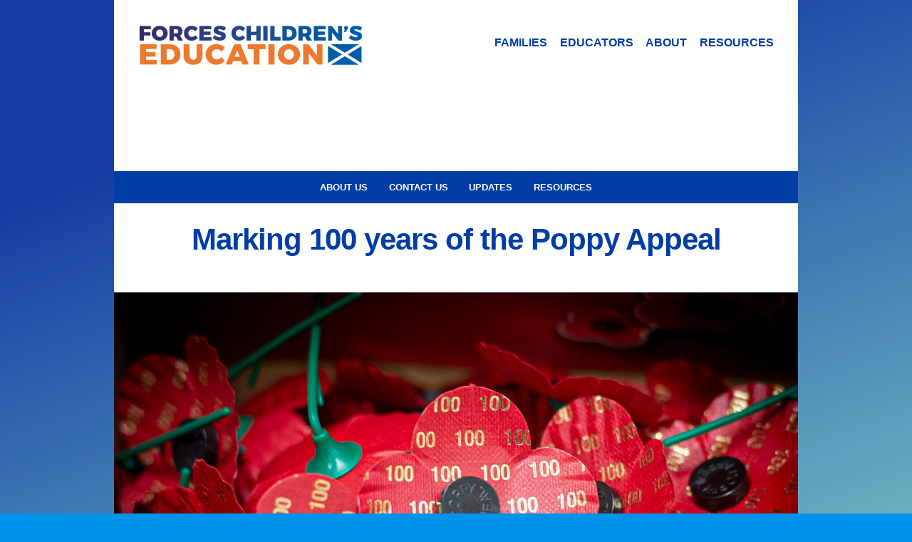

--- FILE ---
content_type: text/html; charset=UTF-8
request_url: https://forceschildrenseducation.org.uk/marking-100-years-of-the-poppy-appeal
body_size: 11333
content:
<!doctype html>
<html dir="ltr" lang="en-GB" prefix="og: https://ogp.me/ns#" class="no-js">
	<head>
		<meta charset="UTF-8">
		<title>Marking 100 years of the Poppy Appeal - Forces Children’s Education : Forces Children’s Education</title>
	
	<!-- Favicon generated icons -->
		<link rel="apple-touch-icon" sizes="57x57" href="https://forceschildrenseducation.org.uk/wp-content/themes/ADES/img/icons/apple-icon-57x57.png">
		<link rel="apple-touch-icon" sizes="60x60" href="https://forceschildrenseducation.org.uk/wp-content/themes/ADES/img/icons/apple-icon-60x60.png">
		<link rel="apple-touch-icon" sizes="72x72" href="https://forceschildrenseducation.org.uk/wp-content/themes/ADES/img/icons/apple-icon-72x72.png">
		<link rel="apple-touch-icon" sizes="76x76" href="https://forceschildrenseducation.org.uk/wp-content/themes/ADES/img/icons/apple-icon-76x76.png">
		<link rel="apple-touch-icon" sizes="114x114" href="https://forceschildrenseducation.org.uk/wp-content/themes/ADES/img/icons/apple-icon-114x114.png">
		<link rel="apple-touch-icon" sizes="120x120" href="https://forceschildrenseducation.org.uk/wp-content/themes/ADES/img/icons/apple-icon-120x120.png">
		<link rel="apple-touch-icon" sizes="144x144" href="https://forceschildrenseducation.org.uk/wp-content/themes/ADES/img/icons/apple-icon-144x144.png">
		<link rel="apple-touch-icon" sizes="152x152" href="https://forceschildrenseducation.org.uk/wp-content/themes/ADES/img/icons/apple-icon-152x152.png">
		<link rel="apple-touch-icon" sizes="180x180" href="https://forceschildrenseducation.org.uk/wp-content/themes/ADES/img/icons/apple-icon-180x180.png">
		<link rel="icon" type="image/png" sizes="192x192"  href="https://forceschildrenseducation.org.uk/wp-content/themes/ADES/img/icons/android-icon-192x192.png">
		<link rel="icon" type="image/png" sizes="144x144"  href="https://forceschildrenseducation.org.uk/wp-content/themes/ADES/img/icons/android-icon-144x144.png">
		<link rel="icon" type="image/png" sizes="32x32" href="https://forceschildrenseducation.org.uk/wp-content/themes/ADES/img/icons/favicon-32x32.png">
		<link rel="icon" type="image/png" sizes="96x96" href="https://forceschildrenseducation.org.uk/wp-content/themes/ADES/img/icons/favicon-96x96.png">
		<link rel="icon" type="image/png" sizes="16x16" href="https://forceschildrenseducation.org.uk/wp-content/themes/ADES/img/icons/favicon-16x16.png">
		<link rel="manifest" href="https://forceschildrenseducation.org.uk/wp-content/themes/ADES/img/icons/manifest.json" crossorigin="use-credentials">
		<meta name="msapplication-TileColor" content="#ffffff">
		<meta name="msapplication-TileImage" content="https://forceschildrenseducation.org.uk/wp-content/themes/ADES/img/icons/ms-icon-144x144.png">
		<meta name="theme-color" content="#ffffff">

		<link href="//www.google-analytics.com" rel="dns-prefetch">
        <link href="https://forceschildrenseducation.org.uk/wp-content/themes/ADES/img/icons/favicon.ico" rel="shortcut icon">
        <link href="https://forceschildrenseducation.org.uk/wp-content/themes/ADES/img/icons/touch.png" rel="apple-touch-icon-precomposed">
	    <link href="//maxcdn.bootstrapcdn.com/font-awesome/latest/css/font-awesome.min.css" rel="stylesheet">
	    <link rel="stylesheet" type="text/css" href="https://forceschildrenseducation.org.uk/wp-content/themes/ADES/css/themes.css">
	    <link rel="stylesheet" media="print" type="text/css" href="https://forceschildrenseducation.org.uk/wp-content/themes/ADES/css/fce-print.css">
	    <link rel="stylesheet" href="https://forceschildrenseducation.org.uk/wp-content/themes/ADES/css/responsiveslides.css">

		<meta http-equiv="X-UA-Compatible" content="IE=edge,chrome=1">
		<meta name="viewport" content="width=device-width, initial-scale=1.0">
		<meta name="description" content="Getting it right for forces families by the Association of Directors of Education in Scotland">

		<title>Marking 100 years of the Poppy Appeal - Forces Children’s Education</title>

		<!-- All in One SEO 4.9.3 - aioseo.com -->
	<meta name="description" content="The Poppy Appeal has raised vital funds since its inception 100 years ago and Poppyscotland are marking the occasion" />
	<meta name="robots" content="max-image-preview:large" />
	<meta name="author" content="Paul McGinnity"/>
	<link rel="canonical" href="https://forceschildrenseducation.org.uk/marking-100-years-of-the-poppy-appeal" />
	<meta name="generator" content="All in One SEO (AIOSEO) 4.9.3" />
		<meta property="og:locale" content="en_GB" />
		<meta property="og:site_name" content="Forces Children’s Education - Getting it right for forces families by the Association of Directors of Education in Scotland" />
		<meta property="og:type" content="article" />
		<meta property="og:title" content="Marking 100 years of the Poppy Appeal - Forces Children’s Education" />
		<meta property="og:description" content="The Poppy Appeal has raised vital funds since its inception 100 years ago and Poppyscotland are marking the occasion" />
		<meta property="og:url" content="https://forceschildrenseducation.org.uk/marking-100-years-of-the-poppy-appeal" />
		<meta property="og:image" content="https://forceschildrenseducation.org.uk/wp-content/uploads/2021/11/Poppy-Scotland-Anniversary-Poppy.jpg" />
		<meta property="og:image:secure_url" content="https://forceschildrenseducation.org.uk/wp-content/uploads/2021/11/Poppy-Scotland-Anniversary-Poppy.jpg" />
		<meta property="og:image:width" content="1600" />
		<meta property="og:image:height" content="1065" />
		<meta property="article:published_time" content="2021-11-09T12:51:46+00:00" />
		<meta property="article:modified_time" content="2021-11-09T16:45:13+00:00" />
		<meta property="article:publisher" content="https://www.facebook.com/forceschildren" />
		<meta name="twitter:card" content="summary_large_image" />
		<meta name="twitter:site" content="@ForcesChildren" />
		<meta name="twitter:title" content="Marking 100 years of the Poppy Appeal - Forces Children’s Education" />
		<meta name="twitter:description" content="The Poppy Appeal has raised vital funds since its inception 100 years ago and Poppyscotland are marking the occasion" />
		<meta name="twitter:creator" content="@ForcesChildren" />
		<meta name="twitter:image" content="https://forceschildrenseducation.org.uk/wp-content/uploads/2023/10/FCE-Social-Blue-triangle-wash.jpg" />
		<script type="application/ld+json" class="aioseo-schema">
			{"@context":"https:\/\/schema.org","@graph":[{"@type":"BlogPosting","@id":"https:\/\/forceschildrenseducation.org.uk\/marking-100-years-of-the-poppy-appeal#blogposting","name":"Marking 100 years of the Poppy Appeal - Forces Children\u2019s Education","headline":"Marking 100 years of the Poppy Appeal","author":{"@id":"https:\/\/forceschildrenseducation.org.uk\/author\/paul-mcginnity#author"},"publisher":{"@id":"https:\/\/forceschildrenseducation.org.uk\/#organization"},"image":{"@type":"ImageObject","url":"https:\/\/forceschildrenseducation.org.uk\/wp-content\/uploads\/2021\/11\/Poppy-Scotland-Anniversary-Poppy.jpg","width":1600,"height":1065,"caption":"Poppy Scotland's special edition poppy with 100 printed on the petals"},"datePublished":"2021-11-09T12:51:46+00:00","dateModified":"2021-11-09T16:45:13+00:00","inLanguage":"en-GB","mainEntityOfPage":{"@id":"https:\/\/forceschildrenseducation.org.uk\/marking-100-years-of-the-poppy-appeal#webpage"},"isPartOf":{"@id":"https:\/\/forceschildrenseducation.org.uk\/marking-100-years-of-the-poppy-appeal#webpage"},"articleSection":"News, Updates, 11, anniversary, appeal, one, poppy, veterans"},{"@type":"BreadcrumbList","@id":"https:\/\/forceschildrenseducation.org.uk\/marking-100-years-of-the-poppy-appeal#breadcrumblist","itemListElement":[{"@type":"ListItem","@id":"https:\/\/forceschildrenseducation.org.uk#listItem","position":1,"name":"Home","item":"https:\/\/forceschildrenseducation.org.uk","nextItem":{"@type":"ListItem","@id":"https:\/\/forceschildrenseducation.org.uk\/category\/updates#listItem","name":"Updates"}},{"@type":"ListItem","@id":"https:\/\/forceschildrenseducation.org.uk\/category\/updates#listItem","position":2,"name":"Updates","item":"https:\/\/forceschildrenseducation.org.uk\/category\/updates","nextItem":{"@type":"ListItem","@id":"https:\/\/forceschildrenseducation.org.uk\/category\/updates\/news#listItem","name":"News"},"previousItem":{"@type":"ListItem","@id":"https:\/\/forceschildrenseducation.org.uk#listItem","name":"Home"}},{"@type":"ListItem","@id":"https:\/\/forceschildrenseducation.org.uk\/category\/updates\/news#listItem","position":3,"name":"News","item":"https:\/\/forceschildrenseducation.org.uk\/category\/updates\/news","nextItem":{"@type":"ListItem","@id":"https:\/\/forceschildrenseducation.org.uk\/marking-100-years-of-the-poppy-appeal#listItem","name":"Marking 100 years of the Poppy Appeal"},"previousItem":{"@type":"ListItem","@id":"https:\/\/forceschildrenseducation.org.uk\/category\/updates#listItem","name":"Updates"}},{"@type":"ListItem","@id":"https:\/\/forceschildrenseducation.org.uk\/marking-100-years-of-the-poppy-appeal#listItem","position":4,"name":"Marking 100 years of the Poppy Appeal","previousItem":{"@type":"ListItem","@id":"https:\/\/forceschildrenseducation.org.uk\/category\/updates\/news#listItem","name":"News"}}]},{"@type":"Organization","@id":"https:\/\/forceschildrenseducation.org.uk\/#organization","name":"Forces Children\u2019s Education","description":"Getting it right for forces families by the Association of Directors of Education in Scotland","url":"https:\/\/forceschildrenseducation.org.uk\/","logo":{"@type":"ImageObject","url":"https:\/\/forceschildrenseducation.org.uk\/wp-content\/uploads\/2023\/10\/FCE-Logo-07.png","@id":"https:\/\/forceschildrenseducation.org.uk\/marking-100-years-of-the-poppy-appeal\/#organizationLogo","width":218,"height":218,"caption":"Forces Children's Education logo on an orange background."},"image":{"@id":"https:\/\/forceschildrenseducation.org.uk\/marking-100-years-of-the-poppy-appeal\/#organizationLogo"},"sameAs":["https:\/\/www.facebook.com\/forceschildren","https:\/\/twitter.com\/ForcesChildren","https:\/\/www.linkedin.com\/in\/forces-children-s-education-a32b62207"]},{"@type":"Person","@id":"https:\/\/forceschildrenseducation.org.uk\/author\/paul-mcginnity#author","url":"https:\/\/forceschildrenseducation.org.uk\/author\/paul-mcginnity","name":"Paul McGinnity","image":{"@type":"ImageObject","@id":"https:\/\/forceschildrenseducation.org.uk\/marking-100-years-of-the-poppy-appeal#authorImage","url":"https:\/\/secure.gravatar.com\/avatar\/a7050412866d399d944a84b0515ffff860b4b6d18767a486dfb20f8a411a3082?s=96&d=mm&r=g","width":96,"height":96,"caption":"Paul McGinnity"}},{"@type":"WebPage","@id":"https:\/\/forceschildrenseducation.org.uk\/marking-100-years-of-the-poppy-appeal#webpage","url":"https:\/\/forceschildrenseducation.org.uk\/marking-100-years-of-the-poppy-appeal","name":"Marking 100 years of the Poppy Appeal - Forces Children\u2019s Education","description":"The Poppy Appeal has raised vital funds since its inception 100 years ago and Poppyscotland are marking the occasion","inLanguage":"en-GB","isPartOf":{"@id":"https:\/\/forceschildrenseducation.org.uk\/#website"},"breadcrumb":{"@id":"https:\/\/forceschildrenseducation.org.uk\/marking-100-years-of-the-poppy-appeal#breadcrumblist"},"author":{"@id":"https:\/\/forceschildrenseducation.org.uk\/author\/paul-mcginnity#author"},"creator":{"@id":"https:\/\/forceschildrenseducation.org.uk\/author\/paul-mcginnity#author"},"image":{"@type":"ImageObject","url":"https:\/\/forceschildrenseducation.org.uk\/wp-content\/uploads\/2021\/11\/Poppy-Scotland-Anniversary-Poppy.jpg","@id":"https:\/\/forceschildrenseducation.org.uk\/marking-100-years-of-the-poppy-appeal\/#mainImage","width":1600,"height":1065,"caption":"Poppy Scotland's special edition poppy with 100 printed on the petals"},"primaryImageOfPage":{"@id":"https:\/\/forceschildrenseducation.org.uk\/marking-100-years-of-the-poppy-appeal#mainImage"},"datePublished":"2021-11-09T12:51:46+00:00","dateModified":"2021-11-09T16:45:13+00:00"},{"@type":"WebSite","@id":"https:\/\/forceschildrenseducation.org.uk\/#website","url":"https:\/\/forceschildrenseducation.org.uk\/","name":"Forces Children\u2019s Education","description":"Getting it right for forces families by the Association of Directors of Education in Scotland","inLanguage":"en-GB","publisher":{"@id":"https:\/\/forceschildrenseducation.org.uk\/#organization"}}]}
		</script>
		<!-- All in One SEO -->

<link rel='dns-prefetch' href='//www.googletagmanager.com' />
<link rel="alternate" title="oEmbed (JSON)" type="application/json+oembed" href="https://forceschildrenseducation.org.uk/wp-json/oembed/1.0/embed?url=https%3A%2F%2Fforceschildrenseducation.org.uk%2Fmarking-100-years-of-the-poppy-appeal" />
<link rel="alternate" title="oEmbed (XML)" type="text/xml+oembed" href="https://forceschildrenseducation.org.uk/wp-json/oembed/1.0/embed?url=https%3A%2F%2Fforceschildrenseducation.org.uk%2Fmarking-100-years-of-the-poppy-appeal&#038;format=xml" />
<style id='wp-block-library-inline-css' type='text/css'>
:root{--wp-block-synced-color:#7a00df;--wp-block-synced-color--rgb:122,0,223;--wp-bound-block-color:var(--wp-block-synced-color);--wp-editor-canvas-background:#ddd;--wp-admin-theme-color:#007cba;--wp-admin-theme-color--rgb:0,124,186;--wp-admin-theme-color-darker-10:#006ba1;--wp-admin-theme-color-darker-10--rgb:0,107,160.5;--wp-admin-theme-color-darker-20:#005a87;--wp-admin-theme-color-darker-20--rgb:0,90,135;--wp-admin-border-width-focus:2px}@media (min-resolution:192dpi){:root{--wp-admin-border-width-focus:1.5px}}.wp-element-button{cursor:pointer}:root .has-very-light-gray-background-color{background-color:#eee}:root .has-very-dark-gray-background-color{background-color:#313131}:root .has-very-light-gray-color{color:#eee}:root .has-very-dark-gray-color{color:#313131}:root .has-vivid-green-cyan-to-vivid-cyan-blue-gradient-background{background:linear-gradient(135deg,#00d084,#0693e3)}:root .has-purple-crush-gradient-background{background:linear-gradient(135deg,#34e2e4,#4721fb 50%,#ab1dfe)}:root .has-hazy-dawn-gradient-background{background:linear-gradient(135deg,#faaca8,#dad0ec)}:root .has-subdued-olive-gradient-background{background:linear-gradient(135deg,#fafae1,#67a671)}:root .has-atomic-cream-gradient-background{background:linear-gradient(135deg,#fdd79a,#004a59)}:root .has-nightshade-gradient-background{background:linear-gradient(135deg,#330968,#31cdcf)}:root .has-midnight-gradient-background{background:linear-gradient(135deg,#020381,#2874fc)}:root{--wp--preset--font-size--normal:16px;--wp--preset--font-size--huge:42px}.has-regular-font-size{font-size:1em}.has-larger-font-size{font-size:2.625em}.has-normal-font-size{font-size:var(--wp--preset--font-size--normal)}.has-huge-font-size{font-size:var(--wp--preset--font-size--huge)}.has-text-align-center{text-align:center}.has-text-align-left{text-align:left}.has-text-align-right{text-align:right}.has-fit-text{white-space:nowrap!important}#end-resizable-editor-section{display:none}.aligncenter{clear:both}.items-justified-left{justify-content:flex-start}.items-justified-center{justify-content:center}.items-justified-right{justify-content:flex-end}.items-justified-space-between{justify-content:space-between}.screen-reader-text{border:0;clip-path:inset(50%);height:1px;margin:-1px;overflow:hidden;padding:0;position:absolute;width:1px;word-wrap:normal!important}.screen-reader-text:focus{background-color:#ddd;clip-path:none;color:#444;display:block;font-size:1em;height:auto;left:5px;line-height:normal;padding:15px 23px 14px;text-decoration:none;top:5px;width:auto;z-index:100000}html :where(.has-border-color){border-style:solid}html :where([style*=border-top-color]){border-top-style:solid}html :where([style*=border-right-color]){border-right-style:solid}html :where([style*=border-bottom-color]){border-bottom-style:solid}html :where([style*=border-left-color]){border-left-style:solid}html :where([style*=border-width]){border-style:solid}html :where([style*=border-top-width]){border-top-style:solid}html :where([style*=border-right-width]){border-right-style:solid}html :where([style*=border-bottom-width]){border-bottom-style:solid}html :where([style*=border-left-width]){border-left-style:solid}html :where(img[class*=wp-image-]){height:auto;max-width:100%}:where(figure){margin:0 0 1em}html :where(.is-position-sticky){--wp-admin--admin-bar--position-offset:var(--wp-admin--admin-bar--height,0px)}@media screen and (max-width:600px){html :where(.is-position-sticky){--wp-admin--admin-bar--position-offset:0px}}

/*# sourceURL=wp-block-library-inline-css */
</style><style id='wp-block-heading-inline-css' type='text/css'>
h1:where(.wp-block-heading).has-background,h2:where(.wp-block-heading).has-background,h3:where(.wp-block-heading).has-background,h4:where(.wp-block-heading).has-background,h5:where(.wp-block-heading).has-background,h6:where(.wp-block-heading).has-background{padding:1.25em 2.375em}h1.has-text-align-left[style*=writing-mode]:where([style*=vertical-lr]),h1.has-text-align-right[style*=writing-mode]:where([style*=vertical-rl]),h2.has-text-align-left[style*=writing-mode]:where([style*=vertical-lr]),h2.has-text-align-right[style*=writing-mode]:where([style*=vertical-rl]),h3.has-text-align-left[style*=writing-mode]:where([style*=vertical-lr]),h3.has-text-align-right[style*=writing-mode]:where([style*=vertical-rl]),h4.has-text-align-left[style*=writing-mode]:where([style*=vertical-lr]),h4.has-text-align-right[style*=writing-mode]:where([style*=vertical-rl]),h5.has-text-align-left[style*=writing-mode]:where([style*=vertical-lr]),h5.has-text-align-right[style*=writing-mode]:where([style*=vertical-rl]),h6.has-text-align-left[style*=writing-mode]:where([style*=vertical-lr]),h6.has-text-align-right[style*=writing-mode]:where([style*=vertical-rl]){rotate:180deg}
/*# sourceURL=https://forceschildrenseducation.org.uk/wp-includes/blocks/heading/style.min.css */
</style>
<style id='wp-block-paragraph-inline-css' type='text/css'>
.is-small-text{font-size:.875em}.is-regular-text{font-size:1em}.is-large-text{font-size:2.25em}.is-larger-text{font-size:3em}.has-drop-cap:not(:focus):first-letter{float:left;font-size:8.4em;font-style:normal;font-weight:100;line-height:.68;margin:.05em .1em 0 0;text-transform:uppercase}body.rtl .has-drop-cap:not(:focus):first-letter{float:none;margin-left:.1em}p.has-drop-cap.has-background{overflow:hidden}:root :where(p.has-background){padding:1.25em 2.375em}:where(p.has-text-color:not(.has-link-color)) a{color:inherit}p.has-text-align-left[style*="writing-mode:vertical-lr"],p.has-text-align-right[style*="writing-mode:vertical-rl"]{rotate:180deg}
/*# sourceURL=https://forceschildrenseducation.org.uk/wp-includes/blocks/paragraph/style.min.css */
</style>
<style id='wp-block-separator-inline-css' type='text/css'>
@charset "UTF-8";.wp-block-separator{border:none;border-top:2px solid}:root :where(.wp-block-separator.is-style-dots){height:auto;line-height:1;text-align:center}:root :where(.wp-block-separator.is-style-dots):before{color:currentColor;content:"···";font-family:serif;font-size:1.5em;letter-spacing:2em;padding-left:2em}.wp-block-separator.is-style-dots{background:none!important;border:none!important}
/*# sourceURL=https://forceschildrenseducation.org.uk/wp-includes/blocks/separator/style.min.css */
</style>
<style id='global-styles-inline-css' type='text/css'>
:root{--wp--preset--aspect-ratio--square: 1;--wp--preset--aspect-ratio--4-3: 4/3;--wp--preset--aspect-ratio--3-4: 3/4;--wp--preset--aspect-ratio--3-2: 3/2;--wp--preset--aspect-ratio--2-3: 2/3;--wp--preset--aspect-ratio--16-9: 16/9;--wp--preset--aspect-ratio--9-16: 9/16;--wp--preset--color--black: #000000;--wp--preset--color--cyan-bluish-gray: #abb8c3;--wp--preset--color--white: #ffffff;--wp--preset--color--pale-pink: #f78da7;--wp--preset--color--vivid-red: #cf2e2e;--wp--preset--color--luminous-vivid-orange: #ff6900;--wp--preset--color--luminous-vivid-amber: #fcb900;--wp--preset--color--light-green-cyan: #7bdcb5;--wp--preset--color--vivid-green-cyan: #00d084;--wp--preset--color--pale-cyan-blue: #8ed1fc;--wp--preset--color--vivid-cyan-blue: #0693e3;--wp--preset--color--vivid-purple: #9b51e0;--wp--preset--gradient--vivid-cyan-blue-to-vivid-purple: linear-gradient(135deg,rgb(6,147,227) 0%,rgb(155,81,224) 100%);--wp--preset--gradient--light-green-cyan-to-vivid-green-cyan: linear-gradient(135deg,rgb(122,220,180) 0%,rgb(0,208,130) 100%);--wp--preset--gradient--luminous-vivid-amber-to-luminous-vivid-orange: linear-gradient(135deg,rgb(252,185,0) 0%,rgb(255,105,0) 100%);--wp--preset--gradient--luminous-vivid-orange-to-vivid-red: linear-gradient(135deg,rgb(255,105,0) 0%,rgb(207,46,46) 100%);--wp--preset--gradient--very-light-gray-to-cyan-bluish-gray: linear-gradient(135deg,rgb(238,238,238) 0%,rgb(169,184,195) 100%);--wp--preset--gradient--cool-to-warm-spectrum: linear-gradient(135deg,rgb(74,234,220) 0%,rgb(151,120,209) 20%,rgb(207,42,186) 40%,rgb(238,44,130) 60%,rgb(251,105,98) 80%,rgb(254,248,76) 100%);--wp--preset--gradient--blush-light-purple: linear-gradient(135deg,rgb(255,206,236) 0%,rgb(152,150,240) 100%);--wp--preset--gradient--blush-bordeaux: linear-gradient(135deg,rgb(254,205,165) 0%,rgb(254,45,45) 50%,rgb(107,0,62) 100%);--wp--preset--gradient--luminous-dusk: linear-gradient(135deg,rgb(255,203,112) 0%,rgb(199,81,192) 50%,rgb(65,88,208) 100%);--wp--preset--gradient--pale-ocean: linear-gradient(135deg,rgb(255,245,203) 0%,rgb(182,227,212) 50%,rgb(51,167,181) 100%);--wp--preset--gradient--electric-grass: linear-gradient(135deg,rgb(202,248,128) 0%,rgb(113,206,126) 100%);--wp--preset--gradient--midnight: linear-gradient(135deg,rgb(2,3,129) 0%,rgb(40,116,252) 100%);--wp--preset--font-size--small: 13px;--wp--preset--font-size--medium: 20px;--wp--preset--font-size--large: 36px;--wp--preset--font-size--x-large: 42px;--wp--preset--spacing--20: 0.44rem;--wp--preset--spacing--30: 0.67rem;--wp--preset--spacing--40: 1rem;--wp--preset--spacing--50: 1.5rem;--wp--preset--spacing--60: 2.25rem;--wp--preset--spacing--70: 3.38rem;--wp--preset--spacing--80: 5.06rem;--wp--preset--shadow--natural: 6px 6px 9px rgba(0, 0, 0, 0.2);--wp--preset--shadow--deep: 12px 12px 50px rgba(0, 0, 0, 0.4);--wp--preset--shadow--sharp: 6px 6px 0px rgba(0, 0, 0, 0.2);--wp--preset--shadow--outlined: 6px 6px 0px -3px rgb(255, 255, 255), 6px 6px rgb(0, 0, 0);--wp--preset--shadow--crisp: 6px 6px 0px rgb(0, 0, 0);}:where(.is-layout-flex){gap: 0.5em;}:where(.is-layout-grid){gap: 0.5em;}body .is-layout-flex{display: flex;}.is-layout-flex{flex-wrap: wrap;align-items: center;}.is-layout-flex > :is(*, div){margin: 0;}body .is-layout-grid{display: grid;}.is-layout-grid > :is(*, div){margin: 0;}:where(.wp-block-columns.is-layout-flex){gap: 2em;}:where(.wp-block-columns.is-layout-grid){gap: 2em;}:where(.wp-block-post-template.is-layout-flex){gap: 1.25em;}:where(.wp-block-post-template.is-layout-grid){gap: 1.25em;}.has-black-color{color: var(--wp--preset--color--black) !important;}.has-cyan-bluish-gray-color{color: var(--wp--preset--color--cyan-bluish-gray) !important;}.has-white-color{color: var(--wp--preset--color--white) !important;}.has-pale-pink-color{color: var(--wp--preset--color--pale-pink) !important;}.has-vivid-red-color{color: var(--wp--preset--color--vivid-red) !important;}.has-luminous-vivid-orange-color{color: var(--wp--preset--color--luminous-vivid-orange) !important;}.has-luminous-vivid-amber-color{color: var(--wp--preset--color--luminous-vivid-amber) !important;}.has-light-green-cyan-color{color: var(--wp--preset--color--light-green-cyan) !important;}.has-vivid-green-cyan-color{color: var(--wp--preset--color--vivid-green-cyan) !important;}.has-pale-cyan-blue-color{color: var(--wp--preset--color--pale-cyan-blue) !important;}.has-vivid-cyan-blue-color{color: var(--wp--preset--color--vivid-cyan-blue) !important;}.has-vivid-purple-color{color: var(--wp--preset--color--vivid-purple) !important;}.has-black-background-color{background-color: var(--wp--preset--color--black) !important;}.has-cyan-bluish-gray-background-color{background-color: var(--wp--preset--color--cyan-bluish-gray) !important;}.has-white-background-color{background-color: var(--wp--preset--color--white) !important;}.has-pale-pink-background-color{background-color: var(--wp--preset--color--pale-pink) !important;}.has-vivid-red-background-color{background-color: var(--wp--preset--color--vivid-red) !important;}.has-luminous-vivid-orange-background-color{background-color: var(--wp--preset--color--luminous-vivid-orange) !important;}.has-luminous-vivid-amber-background-color{background-color: var(--wp--preset--color--luminous-vivid-amber) !important;}.has-light-green-cyan-background-color{background-color: var(--wp--preset--color--light-green-cyan) !important;}.has-vivid-green-cyan-background-color{background-color: var(--wp--preset--color--vivid-green-cyan) !important;}.has-pale-cyan-blue-background-color{background-color: var(--wp--preset--color--pale-cyan-blue) !important;}.has-vivid-cyan-blue-background-color{background-color: var(--wp--preset--color--vivid-cyan-blue) !important;}.has-vivid-purple-background-color{background-color: var(--wp--preset--color--vivid-purple) !important;}.has-black-border-color{border-color: var(--wp--preset--color--black) !important;}.has-cyan-bluish-gray-border-color{border-color: var(--wp--preset--color--cyan-bluish-gray) !important;}.has-white-border-color{border-color: var(--wp--preset--color--white) !important;}.has-pale-pink-border-color{border-color: var(--wp--preset--color--pale-pink) !important;}.has-vivid-red-border-color{border-color: var(--wp--preset--color--vivid-red) !important;}.has-luminous-vivid-orange-border-color{border-color: var(--wp--preset--color--luminous-vivid-orange) !important;}.has-luminous-vivid-amber-border-color{border-color: var(--wp--preset--color--luminous-vivid-amber) !important;}.has-light-green-cyan-border-color{border-color: var(--wp--preset--color--light-green-cyan) !important;}.has-vivid-green-cyan-border-color{border-color: var(--wp--preset--color--vivid-green-cyan) !important;}.has-pale-cyan-blue-border-color{border-color: var(--wp--preset--color--pale-cyan-blue) !important;}.has-vivid-cyan-blue-border-color{border-color: var(--wp--preset--color--vivid-cyan-blue) !important;}.has-vivid-purple-border-color{border-color: var(--wp--preset--color--vivid-purple) !important;}.has-vivid-cyan-blue-to-vivid-purple-gradient-background{background: var(--wp--preset--gradient--vivid-cyan-blue-to-vivid-purple) !important;}.has-light-green-cyan-to-vivid-green-cyan-gradient-background{background: var(--wp--preset--gradient--light-green-cyan-to-vivid-green-cyan) !important;}.has-luminous-vivid-amber-to-luminous-vivid-orange-gradient-background{background: var(--wp--preset--gradient--luminous-vivid-amber-to-luminous-vivid-orange) !important;}.has-luminous-vivid-orange-to-vivid-red-gradient-background{background: var(--wp--preset--gradient--luminous-vivid-orange-to-vivid-red) !important;}.has-very-light-gray-to-cyan-bluish-gray-gradient-background{background: var(--wp--preset--gradient--very-light-gray-to-cyan-bluish-gray) !important;}.has-cool-to-warm-spectrum-gradient-background{background: var(--wp--preset--gradient--cool-to-warm-spectrum) !important;}.has-blush-light-purple-gradient-background{background: var(--wp--preset--gradient--blush-light-purple) !important;}.has-blush-bordeaux-gradient-background{background: var(--wp--preset--gradient--blush-bordeaux) !important;}.has-luminous-dusk-gradient-background{background: var(--wp--preset--gradient--luminous-dusk) !important;}.has-pale-ocean-gradient-background{background: var(--wp--preset--gradient--pale-ocean) !important;}.has-electric-grass-gradient-background{background: var(--wp--preset--gradient--electric-grass) !important;}.has-midnight-gradient-background{background: var(--wp--preset--gradient--midnight) !important;}.has-small-font-size{font-size: var(--wp--preset--font-size--small) !important;}.has-medium-font-size{font-size: var(--wp--preset--font-size--medium) !important;}.has-large-font-size{font-size: var(--wp--preset--font-size--large) !important;}.has-x-large-font-size{font-size: var(--wp--preset--font-size--x-large) !important;}
/*# sourceURL=global-styles-inline-css */
</style>

<style id='classic-theme-styles-inline-css' type='text/css'>
/*! This file is auto-generated */
.wp-block-button__link{color:#fff;background-color:#32373c;border-radius:9999px;box-shadow:none;text-decoration:none;padding:calc(.667em + 2px) calc(1.333em + 2px);font-size:1.125em}.wp-block-file__button{background:#32373c;color:#fff;text-decoration:none}
/*# sourceURL=/wp-includes/css/classic-themes.min.css */
</style>
<link rel='stylesheet' id='wpo_min-header-0-css' href='https://forceschildrenseducation.org.uk/wp-content/cache/wpo-minify/1768873909/assets/wpo-minify-header-b8602c92.min.css' media='all' />
<!--n2css--><!--n2js--><script type="text/javascript" src="https://forceschildrenseducation.org.uk/wp-content/cache/wpo-minify/1768873909/assets/wpo-minify-header-8fc826d0.min.js" id="wpo_min-header-0-js"></script>

<!-- Google tag (gtag.js) snippet added by Site Kit -->
<!-- Google Analytics snippet added by Site Kit -->
<script type="text/javascript" src="https://www.googletagmanager.com/gtag/js?id=G-GFDL7M1FVJ" id="google_gtagjs-js" async></script>
<script type="text/javascript" id="google_gtagjs-js-after">
/* <![CDATA[ */
window.dataLayer = window.dataLayer || [];function gtag(){dataLayer.push(arguments);}
gtag("set","linker",{"domains":["forceschildrenseducation.org.uk"]});
gtag("js", new Date());
gtag("set", "developer_id.dZTNiMT", true);
gtag("config", "G-GFDL7M1FVJ");
//# sourceURL=google_gtagjs-js-after
/* ]]> */
</script>
<link rel="https://api.w.org/" href="https://forceschildrenseducation.org.uk/wp-json/" /><link rel="alternate" title="JSON" type="application/json" href="https://forceschildrenseducation.org.uk/wp-json/wp/v2/posts/3360" /><meta name="generator" content="Site Kit by Google 1.170.0" /><script type="text/javascript">//<![CDATA[
  function external_links_in_new_windows_loop() {
    if (!document.links) {
      document.links = document.getElementsByTagName('a');
    }
    var change_link = false;
    var force = '';
    var ignore = '';

    for (var t=0; t<document.links.length; t++) {
      var all_links = document.links[t];
      change_link = false;
      
      if(document.links[t].hasAttribute('onClick') == false) {
        // forced if the address starts with http (or also https), but does not link to the current domain
        if(all_links.href.search(/^http/) != -1 && all_links.href.search('forceschildrenseducation.org.uk') == -1 && all_links.href.search(/^#/) == -1) {
          // console.log('Changed ' + all_links.href);
          change_link = true;
        }
          
        if(force != '' && all_links.href.search(force) != -1) {
          // forced
          // console.log('force ' + all_links.href);
          change_link = true;
        }
        
        if(ignore != '' && all_links.href.search(ignore) != -1) {
          // console.log('ignore ' + all_links.href);
          // ignored
          change_link = false;
        }

        if(change_link == true) {
          // console.log('Changed ' + all_links.href);
          document.links[t].setAttribute('onClick', 'javascript:window.open(\'' + all_links.href.replace(/'/g, '') + '\', \'_blank\', \'noopener\'); return false;');
          document.links[t].removeAttribute('target');
        }
      }
    }
  }
  
  // Load
  function external_links_in_new_windows_load(func)
  {  
    var oldonload = window.onload;
    if (typeof window.onload != 'function'){
      window.onload = func;
    } else {
      window.onload = function(){
        oldonload();
        func();
      }
    }
  }

  external_links_in_new_windows_load(external_links_in_new_windows_loop);
  //]]></script>

			<style type="text/css">
					.is-form-id-4539 .is-search-submit:focus,
			.is-form-id-4539 .is-search-submit:hover,
			.is-form-id-4539 .is-search-submit,
            .is-form-id-4539 .is-search-icon {
			color: #ffffff !important;            background-color: #87d64f !important;            			}
                        	.is-form-id-4539 .is-search-submit path {
					fill: #ffffff !important;            	}
            			</style>
				<script src="https://forceschildrenseducation.org.uk/wp-content/themes/ADES/js/responsiveslides.min.js"></script>
		
		<script>
        // conditionizr.com
        // configure environment tests
        conditionizr.config({
            assets: 'https://forceschildrenseducation.org.uk/wp-content/themes/ADES',
            tests: {}
        });
        </script>
        <script>
	    // You can also use "
	    //$(window).load(function() {	    
	    //$(function () {
	    jQuery(function($) {
	      // Slideshow 1
	      $("#slider1").responsiveSlides({
	        auto: true,
	        pager: true,
	        nav: true,
	        speed: 3000,
	        timeout: 6500,
	        //maxwidth: 800,
	        namespace: "transparent-btns"
	      });
	  	});
		</script>

	<link rel='stylesheet' id='wpo_min-footer-0-css' href='https://forceschildrenseducation.org.uk/wp-content/cache/wpo-minify/1768873909/assets/wpo-minify-footer-f7551436.min.css' media='all' />
</head>
	<body class="wp-singular post-template post-template-single-update post-template-single-update-php single single-post postid-3360 single-format-standard wp-theme-ADES ADES marking-100-years-of-the-poppy-appeal">
		

			<!-- header -->
			<header class="header clear row" role="banner">
				<div class="container u-full-width">
				<!-- <div class="alert messages"><p>Find out more about COVID-19 support for Forces families, <a href="/covid-19-support/">click&nbsp;here</a></p></div> 
				<div class="alert messages"><p><a href="/in-memoriam-hrh-queen-elizabeth-ii">Queen Elizabeth II 1926 - 2022</a></p></div>-->
				<!-- <div class="container u-full-width poppy">
						<div class="poppy-img">
							<img src="/wp-content/themes/ADES/img/single-poppy.png" alt="A single paper poppy">
						</div>
						
				<div class="alert" style="background-color: rgb(0,0,20); text-color: rgb(255,255,255);"><p>Remembrance Day 2025, honouring our Armed Forces.</p></div>  -->
				
				
				<!-- <div class="alert" style="background-color: rgb(113, 113, 252); text-color: rgb(255,255,255);"><p>We're celebrating Month of the Military Child, <a href="https://forceschildrenseducation.org.uk/counting-down-to-month-of-the-military-child" title="Find out more about Month of the Military Child!">find out more »</a></p></div>  -->


				

					<!-- logo -->
					<div class="logo">
						<a href="https://forceschildrenseducation.org.uk" title="Click here to return to the homepage">
							<!-- <img src="https://forceschildrenseducation.org.uk/wp-content/themes/ADES/img/test-logo.png" alt="Logo" class="logo-img"> -->
							<h1>Forces Children's Education</h1>
							<p class="tag-line">Getting It Right For Forces Families</p>
						</a>
					</div>
					<!-- /logo -->

					<!-- nav -->
		 		<div id="nav" class="nav-hide">
					<a href="#" id="navButton" onclick="toggle_visibility()" class="nav-button">Menu</a>
					<nav class="nav" role="navigation">
					  
						<ul id="Nav-list"><li id="menu-item-289" class="menu-item menu-item-type-post_type menu-item-object-page menu-item-289"><a href="https://forceschildrenseducation.org.uk/families">Families</a></li>
<li id="menu-item-329" class="menu-item menu-item-type-post_type menu-item-object-page menu-item-329"><a href="https://forceschildrenseducation.org.uk/educators">Educators</a></li>
<li id="menu-item-283" class="menu-item menu-item-type-post_type menu-item-object-page menu-item-283"><a href="https://forceschildrenseducation.org.uk/about">About</a></li>
<li id="menu-item-528" class="menu-item menu-item-type-custom menu-item-object-custom menu-item-528"><a href="/resources/">Resources</a></li>
</ul>					<div class="search-form hide">
						<!-- search -->
<form class="search" method="get" action="https://forceschildrenseducation.org.uk" role="search">
	<input class="search-input" type="search" name="s" placeholder="To search, type and hit enter.">
	<button class="search-submit" type="submit" role="button">Search</button>
</form>
<!-- /search -->
						</div>
					</nav>
					<!-- /nav -->
				</div>
				</div>
			</header>
			<!-- /header -->
			<div class="container">

 <style>
.update-article h3 {
	text-align: left;
}

.wp-block-image img {
	height: auto;
}

.wp-block-group.has-background {
    padding: 2% 4%;
}

.has-white-color h3, .has-white-color a {
    color: rgb(255,255,255);
    font-weight: 800;
}

.attachment-post-thumbnail {
	margin-bottom: 20px;
}

</style>


	<main role="main" class="update-article">

	<div class="blue-menu-bar">
	<ul id="menu-about-menu" class="menu"><li id="menu-item-2285" class="menu-item menu-item-type-post_type menu-item-object-page menu-item-2285"><a href="https://forceschildrenseducation.org.uk/about">About us</a></li>
<li id="menu-item-2286" class="menu-item menu-item-type-post_type menu-item-object-page menu-item-2286"><a href="https://forceschildrenseducation.org.uk/contact">Contact us</a></li>
<li id="menu-item-2487" class="menu-item menu-item-type-taxonomy menu-item-object-category current-post-ancestor current-menu-parent current-post-parent menu-item-2487"><a href="https://forceschildrenseducation.org.uk/category/updates">Updates</a></li>
<li id="menu-item-4558" class="menu-item menu-item-type-post_type menu-item-object-page menu-item-4558"><a href="https://forceschildrenseducation.org.uk/resources">Resources</a></li>
</ul></div>
	<!-- section -->
	<section>

		<div class="container u-full-width"> 
		<div class="row">
					<div class="twelve columns">
						<h2>Marking 100 years of the Poppy Appeal</h2>
						
				    </div>
		</div>

				<div class="Row"><div class="twelve columns"><img src="https://forceschildrenseducation.org.uk/wp-content/uploads/2021/11/Poppy-Scotland-Anniversary-Poppy.jpg" class="attachment-post-thumbnail size-post-thumbnail wp-post-image" alt="Poppy Scotland&#039;s special edition poppy with 100 printed on the petals" decoding="async" fetchpriority="high" srcset="https://forceschildrenseducation.org.uk/wp-content/uploads/2021/11/Poppy-Scotland-Anniversary-Poppy.jpg 1600w, https://forceschildrenseducation.org.uk/wp-content/uploads/2021/11/Poppy-Scotland-Anniversary-Poppy-250x166.jpg 250w, https://forceschildrenseducation.org.uk/wp-content/uploads/2021/11/Poppy-Scotland-Anniversary-Poppy-700x466.jpg 700w, https://forceschildrenseducation.org.uk/wp-content/uploads/2021/11/Poppy-Scotland-Anniversary-Poppy-768x511.jpg 768w, https://forceschildrenseducation.org.uk/wp-content/uploads/2021/11/Poppy-Scotland-Anniversary-Poppy-1536x1022.jpg 1536w, https://forceschildrenseducation.org.uk/wp-content/uploads/2021/11/Poppy-Scotland-Anniversary-Poppy-120x80.jpg 120w" sizes="(max-width: 1600px) 100vw, 1600px" /></div></div>
			</div>
				<div class="container"> 
					<div class="row">
					<div class="twelve columns">
					
					
						
<p>They are our most poignant symbol of Remembrance, with millions produced and sold across the country every year.&nbsp;</p>



<p>The humble poppy has helped to raise vital funds to support the Armed Forces community since the inception of the Poppy Appeal in 1921.</p>



<p>Now, as the appeal marks its centenary, there are many ways you can contribute to this worthy cause.</p>



<p>Poppy sellers will once again be on our streets after pandemic restrictions in 2020 meant they were unable to meet the public in person.&nbsp;</p>



<p>An anniversary special poppy is&nbsp;being sold this year, with ‘100’ printed in gold on the leaves.&nbsp;</p>



<p>Poppies are available in supermarkets and many local shops. You can also donate online at <a href="http://www.poppyscotland.org.uk">www.poppyscotland.org.uk</a></p>



<hr class="wp-block-separator"/>



<h2 class="wp-block-heading">Show your support</h2>



<p>Poppyscotland also has an online shop offering a range of anniversary and other poppy gifts, homewares and clothing. Visit <a href="http://www.poppyscotlandstore.com">www.poppyscotlandstore.com</a></p>



<p>Show your support with something from the ‘100 Years of the Poppy’ range – which offers everything from hoodies and t-shirts to wash bags, pin badges, bags and mugs.&nbsp;</p>



<p>There is also jewellery, gifts, face coverings and cuddly toys – along with a selection of Christmas cards, candles and baubles.&nbsp;</p>



<p>Each poppy and item sold makes a difference to the Armed Forces community.&nbsp;</p>



<p><em>[ Poppy image courtesy of Poppyscotland ]</em></p>

						</div>
					</div>
				</div>

<div class="container row">
<div class="return-link ">
					<a href="/category/updates/" class="return-list">Return to list</a>&nbsp;&nbsp;
					<a  href="#" class="return-top">Go to top</a>
				</div>
</div>				
			</div>

				

	</section>
	<!-- /section -->
	</main>

</div>
			<!-- /wrapper -->

			<!-- footer -->
			<footer class="footer" role="contentinfo">
				<div class="container">
					<div class="row">
						<div class="two columns">
							<img id="ades-footer-logo" src="https://forceschildrenseducation.org.uk/wp-content/themes/ADES/img/ades-footer-logo.png" alt="Association of Directors of Education Scotland logo" />
						</div>
						<div class="six columns legal">
						<div id="text-2" class="widget_text footer-text"><h4 class="footer-title">Forces Children&#8217;s Education</h4>			<div class="textwidget"><p>This site has been created by the Association of Directors of Education in Scotland (ADES) and funded by the MoD Education Support Fund.</p>
<p><a href="/contact/">Contact us</a> &#8211; <span style="font-weight: 400;"><a href="mailto:info@forceschildrenseducation.org.uk" target="_blank" rel="noopener">email: </a><a href="mailto:info@forceschildrenseducation.org.uk">info@forceschildrenseducation.org.uk</a></span></p>
</div>
		</div><div id="block-3" class="widget_block footer-text"><p><form data-min-no-for-search=1 data-result-box-max-height=400 data-form-id=4539 class="is-search-form is-form-style is-form-style-3 is-form-id-4539 is-ajax-search" action="https://forceschildrenseducation.org.uk/" method="get" role="search" ><label for="is-search-input-4539"><span class="is-screen-reader-text">Search for:</span><input  type="search" id="is-search-input-4539" name="s" value="" class="is-search-input" placeholder="Search the site..." autocomplete=off /><span class="is-loader-image" style="display: none;background-image:url(https://forceschildrenseducation.org.uk/wp-content/plugins/add-search-to-menu/public/images/spinner.gif);" ></span></label><button type="submit" class="is-search-submit"><span class="is-screen-reader-text">Search Button</span><span class="is-search-icon"><svg focusable="false" aria-label="Search" xmlns="http://www.w3.org/2000/svg" viewBox="0 0 24 24" width="24px"><path d="M15.5 14h-.79l-.28-.27C15.41 12.59 16 11.11 16 9.5 16 5.91 13.09 3 9.5 3S3 5.91 3 9.5 5.91 16 9.5 16c1.61 0 3.09-.59 4.23-1.57l.27.28v.79l5 4.99L20.49 19l-4.99-5zm-6 0C7.01 14 5 11.99 5 9.5S7.01 5 9.5 5 14 7.01 14 9.5 11.99 14 9.5 14z"></path></svg></span></button><input type="hidden" name="id" value="4539" /></form></p>
</div>						
						<p><a href="/terms-conditions/">Terms &amp; conditions</a> | &copy; 2017-2026 Association of Directors of Education in Scotland</p>
						
						</div>
						<div class="four columns">	
							<a href="/forces-childrens-education-honoured-covenant-bronze-award" title="Find out more about our ERS Bronze award">
						<img loading="lazy" width="250" height="auto" src="https://forceschildrenseducation.org.uk/wp-content/uploads/2021/08/Bronze-banner.jpg" alt="Armed Forces Covenant Employer Recognition Scheme Bronze Award banner" class="footer-covenant-banner" srcset="https://forceschildrenseducation.org.uk/wp-content/uploads/2021/08/Bronze-banner.jpg 500w, https://forceschildrenseducation.org.uk/wp-content/uploads/2021/08/Bronze-banner-250x75.jpg 250w, https://forceschildrenseducation.org.uk/wp-content/uploads/2021/08/Bronze-banner-120x36.jpg 120w" sizes="(max-width: 250px) 100vw, 500px">
						</a>
				    <ul class="links-list org-logos">
																														
							<li class=""> 
																		 		
								 										        
																	</li>

																											
							<li class=""> 
																		 		
								 										        
																	</li>

																											
							<li class=""> 
																		 		
								 										        
																	</li>

																											
							<li class=""> 
																		 		
								 										        
																	</li>

																											
							<li class=""> 
																		 		
								 										        
																	</li>

																											
							<li class=""> 
																		 		
								 										        
																	</li>

																											
							<li class=""> 
																		 		
								 										        
																	</li>

																											
							<li class=""> 
																		 		
								 										        
																	</li>

																		

				
				
								
				</ul>
							

										 <h4>Social</h4>
							<a href="https://www.facebook.com/forceschildren">
								<span class="fa-stack fa-2x">
								  <i class="fa fa-circle fa-stack-2x icon-background"></i>
								  <i class="fa fa-facebook fa-stack-1x"></i>
								</span>	
							</a>
							<!-- <a href="https://twitter.com/ForcesChildren">	
								<span class="fa-stack fa-2x">
								  <i class="fa fa-circle fa-stack-2x icon-background"></i>
								  <i class="fa fa-twitter fa-stack-1x"></i>
								</span>	
							</a> -->
							<a href="https://www.linkedin.com/in/forces-children-s-education-a32b62207/?originalSubdomain=uk">
								<span class="fa-stack fa-2x">
								  <i class="fa fa-circle fa-stack-2x icon-background"></i>
								  <i class="fa fa-linkedin fa-stack-1x"></i>
								</span>		
							</a>			
						</div>
					</div>
					<!-- <div class="info row">
						<div class="six columns">
							copyright 
							
							/copyright
						</div>
						<div class="six columns tcs">
							
						</div>
					</div> -->
					</div>	
			</footer>
			<!-- /footer -->

			<script type="text/javascript" src="https://forceschildrenseducation.org.uk/wp-content/themes/ADES/js/respond.js"></script>
			<script src="https://kit.fontawesome.com/4d149841ee.js" crossorigin="anonymous"></script>
		  <script>
			function toggle_visibility() {
     				 var e = document.getElementById("Nav-list");
      			  if (e.style.display == "block")
        			{
          			  e.style.display = "none";
      			        }
       			 else 
      				{
            			  e.style.display = "block";
        			}
    				}
		  </script>
		<script type="speculationrules">
{"prefetch":[{"source":"document","where":{"and":[{"href_matches":"/*"},{"not":{"href_matches":["/wp-*.php","/wp-admin/*","/wp-content/uploads/*","/wp-content/*","/wp-content/plugins/*","/wp-content/themes/ADES/*","/*\\?(.+)"]}},{"not":{"selector_matches":"a[rel~=\"nofollow\"]"}},{"not":{"selector_matches":".no-prefetch, .no-prefetch a"}}]},"eagerness":"conservative"}]}
</script>
<script type="text/javascript" id="wpo_min-footer-0-js-extra">
/* <![CDATA[ */
var IvorySearchVars = {"is_analytics_enabled":"1"};
var IvoryAjaxVars = {"ajaxurl":"https://forceschildrenseducation.org.uk/wp-admin/admin-ajax.php","ajax_nonce":"3aec6293ac"};
//# sourceURL=wpo_min-footer-0-js-extra
/* ]]> */
</script>
<script type="text/javascript" src="https://forceschildrenseducation.org.uk/wp-content/cache/wpo-minify/1768873909/assets/wpo-minify-footer-3092161c.min.js" id="wpo_min-footer-0-js"></script>


	<script>(function(){function c(){var b=a.contentDocument||a.contentWindow.document;if(b){var d=b.createElement('script');d.innerHTML="window.__CF$cv$params={r:'9c30e569f9abb965',t:'MTc2OTI3MjAyNS4wMDAwMDA='};var a=document.createElement('script');a.nonce='';a.src='/cdn-cgi/challenge-platform/scripts/jsd/main.js';document.getElementsByTagName('head')[0].appendChild(a);";b.getElementsByTagName('head')[0].appendChild(d)}}if(document.body){var a=document.createElement('iframe');a.height=1;a.width=1;a.style.position='absolute';a.style.top=0;a.style.left=0;a.style.border='none';a.style.visibility='hidden';document.body.appendChild(a);if('loading'!==document.readyState)c();else if(window.addEventListener)document.addEventListener('DOMContentLoaded',c);else{var e=document.onreadystatechange||function(){};document.onreadystatechange=function(b){e(b);'loading'!==document.readyState&&(document.onreadystatechange=e,c())}}}})();</script></body>
</html>

<!-- Cached by WP-Optimize (gzip) - https://teamupdraft.com/wp-optimize/ - Last modified: 22nd January 2026 5:38 pm (Europe/London UTC:0) -->


--- FILE ---
content_type: text/css
request_url: https://forceschildrenseducation.org.uk/wp-content/themes/ADES/css/themes.css
body_size: 519
content:
/** {
  margin: 0;
  padding: 0;
  }

html {
  background: #fff;
  }

body {
  color: #333;
  font: 14px/24px sans-serif;
  margin: 0 auto;
  max-width: 700px;
  _width: 700px;
  padding: 0 30px;
  text-align: center;
  -webkit-font-smoothing: antialiased;
  }

#wrapper {
  float: left;
  width: 100%;
  margin-bottom: 50px;
  }

h1 {
  font: 600 28px/36px sans-serif;
  margin: 50px 0;
  }

h3 {
  font: 600 18px/24px sans-serif;
  color: #999;
  margin: 0 0 20px;
  }

a {
  color: #222;
  }*/

.rslides {
  margin: 0 auto;
  }

.rslides_container {
  margin-bottom: 20px;
  position: relative;
  float: left;
  width: 100%;
  }

.centered-btns_nav {
  z-index: 3;
  position: absolute;
  -webkit-tap-highlight-color: rgba(0,0,0,0);
  top: 50%;
  left: 0;
  opacity: 0.7;
  text-indent: -9999px;
  overflow: hidden;
  text-decoration: none;
  height: 61px;
  width: 38px;
  background: transparent url("themes.gif") no-repeat left top;
  margin-top: -45px;
  }

.centered-btns_nav:active {
  opacity: 1.0;
  }

.centered-btns_nav.next {
  left: auto;
  background-position: right top;
  right: 0;
  }

.transparent-btns_nav {
  z-index: 3;
  position: absolute;
  -webkit-tap-highlight-color: rgba(0,0,0,0);
  top: 0;
  left: 0;
  display: block;
  background: #fff; /* Fix for IE6-9 */
  opacity: 0;
  filter: alpha(opacity=1);
  width: 48%;
  text-indent: -9999px;
  overflow: hidden;
  height: 91%;
  }

.transparent-btns_nav.next {
  left: auto;
  right: 0;
  }

.large-btns_nav {
  z-index: 3;
  position: absolute;
  -webkit-tap-highlight-color: rgba(0,0,0,0);
  opacity: 0.6;
  text-indent: -9999px;
  overflow: hidden;
  top: 0;
  bottom: 0;
  left: 0;
  background: #000 url("themes.gif") no-repeat left 50%;
  width: 38px;
  }

.large-btns_nav:active {
  opacity: 1.0;
  }

.large-btns_nav.next {
  left: auto;
  background-position: right 50%;
  right: 0;
  }

.centered-btns_nav:focus,
.transparent-btns_nav:focus,
.large-btns_nav:focus {
  outline: none;
  }

.centered-btns_tabs,
.transparent-btns_tabs,
.large-btns_tabs {
  margin-top: 10px;
  text-align: center;
  }

.centered-btns_tabs li,
.transparent-btns_tabs li,
.large-btns_tabs li {
  display: inline;
  float: none;
  _float: left;
  *float: left;
  margin-right: 5px;
  }

.centered-btns_tabs a,
.transparent-btns_tabs a,
.large-btns_tabs a {
  text-indent: -9999px;
  overflow: hidden;
  -webkit-border-radius: 15px;
  -moz-border-radius: 15px;
  border-radius: 15px;
  background: #ccc;
  background: rgba(0,0,0, .2);
  display: inline-block;
  _display: block;
  *display: block;
  -webkit-box-shadow: inset 0 0 2px 0 rgba(0,0,0,.3);
  -moz-box-shadow: inset 0 0 2px 0 rgba(0,0,0,.3);
  box-shadow: inset 0 0 2px 0 rgba(0,0,0,.3);
  width: 9px;
  height: 9px;
  }

.centered-btns_here a,
.transparent-btns_here a,
.large-btns_here a {
    background: #5AB4DD;
/*
  background: #222;
  background: rgba(0,0,0, .8);
*/
  }



--- FILE ---
content_type: text/css
request_url: https://forceschildrenseducation.org.uk/wp-content/cache/wpo-minify/1768873909/assets/wpo-minify-header-b8602c92.min.css
body_size: 8775
content:
.is-menu a,.is-menu a:focus,.is-menu a:hover,.is-menu:hover>a{background:0 0!important;outline:0}.is-screen-reader-text{border:0;clip:rect(1px,1px,1px,1px);-webkit-clip-path:inset(50%);clip-path:inset(50%);color:#000;height:1px;margin:-1px;overflow:hidden;padding:0;position:absolute!important;width:1px;word-wrap:normal!important;word-break:normal}.is-menu,form .is-link-container{position:relative}.is-menu a{line-height:1}.is-menu a::after,.is-menu a::before{display:none!important}.is-menu.default form{max-width:310px}.is-menu.is-dropdown form{display:none;min-width:310px;max-width:100%;position:absolute;right:0;top:100%;z-index:9}.is-menu.full-width-menu form,.is-menu.sliding form{min-width:0!important;overflow:hidden;position:absolute;right:0;top:25%;width:0;z-index:99;padding:0;margin:0}.is-menu.full-width-menu form:not(.is-search-form) input[type=search],.is-menu.full-width-menu form:not(.is-search-form) input[type=text],.is-menu.is-dropdown form:not(.is-search-form) input[type=search],.is-menu.is-dropdown form:not(.is-search-form) input[type=text],.is-menu.sliding form:not(.is-search-form) input[type=search],.is-menu.sliding form:not(.is-search-form) input[type=text],.is-popup-search-form form:not(.is-search-form) input[type=search],.is-popup-search-form form:not(.is-search-form) input[type=text]{background:#fff;color:#000}.is-menu.is-first form{right:auto;left:0}.is-menu.full-width-menu.open .search-close,.is-menu.full-width-menu:not(.open) form,.is-menu.is-dropdown form[style="display: block;"]+.search-close,.is-menu.sliding.open .search-close,.is-menu.sliding:not(.open) form,form:hover+.is-link-container,form:hover>.is-link-container{display:block}.is-form-style-2 .is-search-submit,.is-link-container,.is-menu form .screen-reader-text,.search-close{display:none}.is-menu form label{margin:0;padding:0}.is-menu-wrapper{display:none;position:absolute;right:5px;top:5px;width:auto;z-index:9999}.popup-search-close,.search-close{cursor:pointer;width:20px;height:20px}.is-menu-wrapper.is-expanded{width:100%}.admin-bar .is-menu-wrapper{top:51px}.is-menu-wrapper .is-menu{float:right}.is-menu-wrapper .is-menu form{right:0;left:auto}.gsc-cse-search-menu{max-width:310px;float:right}.gsc-cse-search-menu .cse .gsc-control-cse,.gsc-cse-search-menu .gsc-control-cse{padding:0}.is-menu .search-icon-path{fill:#848484}.search-close{position:absolute;right:-22px;top:33%;z-index:99999}.is-menu.is-first .search-close{right:auto;left:-22px}.is-menu.is-dropdown .search-close{top:calc(100% + 7px)}.popup-search-close{z-index:99999;float:right;position:relative;margin:20px 20px 0 0}#is-popup-wrapper{width:100%;height:100%;position:fixed;top:0;left:0;background:rgba(4,4,4,.91);z-index:999999}.is-popup-search-form form{width:80%;margin:20% auto 0}.is-popup-search-form form.is-ajax-search{margin:10% auto 0}.popup-search-close:after,.search-close:after{border-left:2px solid #848484;content:'';height:20px;left:9px;position:absolute;-webkit-transform:rotate(45deg);-moz-transform:rotate(45deg);-ms-transform:rotate(45deg);-o-transform:rotate(45deg);transform:rotate(45deg)}.popup-search-close:before,.search-close:before{border-left:2px solid #848484;content:'';height:20px;left:9px;position:absolute;-webkit-transform:rotate(-45deg);-moz-transform:rotate(-45deg);-ms-transform:rotate(-45deg);-o-transform:rotate(-45deg);transform:rotate(-45deg)}.is-highlight{background-color:#ffffb9;color:#222}@media screen and (max-width:910px){.is-menu form{left:0;min-width:50%;right:auto}.is-menu.default form{max-width:100%}.is-menu.full-width-menu.active-search{position:relative}.is-menu-wrapper{display:block}}.is-form-style label,.is-menu.full-width-menu.is-first button.is-search-submit,.is-menu.sliding.is-first button.is-search-submit{display:inline-block!important}form .is-link-container div{position:absolute;width:200px;bottom:-25px;left:5px;z-index:99999;height:auto;line-height:14px;padding:10px 15px}form .is-link-container a{text-decoration:none;font-size:14px;font-weight:100;font-family:arial;box-shadow:none}form .is-link-container a:hover{text-decoration:underline}form .is-link-container a.is-customize-link{margin-left:15px}.is-form-style label{padding:0;vertical-align:middle;margin:0;width:100%;line-height:1}.is-form-style{line-height:1;position:relative;padding:0!important}.is-form-style.is-form-style-3 label{width:calc(100% - 36px)!important}.is-form-style input.is-search-input{background:#fff;background-image:none!important;color:#333;padding:0 12px;margin:0;outline:0!important;font-size:14px!important;height:36px;min-height:0;line-height:1;border-radius:0;border:1px solid #ccc!important;font-family:arial;width:100%;-webkit-box-sizing:border-box;-moz-box-sizing:border-box;box-sizing:border-box;-webkit-appearance:none;-webkit-border-radius:0}.is-form-style input.is-search-input::-ms-clear{display:none;width:0;height:0}.is-form-style input.is-search-input::-ms-reveal{display:none;width:0;height:0}.is-form-style input.is-search-input::-webkit-search-cancel-button,.is-form-style input.is-search-input::-webkit-search-decoration,.is-form-style input.is-search-input::-webkit-search-results-button,.is-form-style input.is-search-input::-webkit-search-results-decoration{display:none}.is-form-style.is-form-style-3 input.is-search-input{border-right:0!important}.is-form-style button.is-search-submit{background:0 0;border:0;box-shadow:none!important;opacity:1;padding:0!important;margin:0;line-height:0;outline:0;vertical-align:middle;width:36px;height:36px}.is-menu.full-width-menu.is-first button.is-search-submit:not([style="display: inline-block;"]),.is-menu.sliding.is-first button.is-search-submit:not([style="display: inline-block;"]){visibility:hidden}.is-form-style .is-search-submit path{fill:#555}.is-form-style input.is-search-submit{text-decoration:none;position:absolute;top:0;right:0;padding:0 10px!important;width:auto}.is-search-icon{width:36px;padding-top:6px!important}.is-search-icon svg{width:22px;display:inline}.is-form-style input.is-search-submit,.is-search-icon{display:inline-block!important;color:#666;background:#ededed;box-shadow:none!important;outline:0;margin:0;font-size:14px!important;border:1px solid #ccc;border-radius:0;line-height:1;height:36px;text-transform:capitalize;vertical-align:middle;-webkit-transition:background-color .1s ease-in-out;-moz-transition:background-color .1s ease-in-out;-o-transition:background-color .1s ease-in-out;transition:background-color .1s ease-in-out;-webkit-box-sizing:border-box;-moz-box-sizing:border-box;box-sizing:border-box}.is-search-icon:hover,form.is-form-style input.is-search-submit:hover{background:#dcdcdc}.container{position:relative;width:100%;max-width:960px;margin:0 auto;padding:0 20px;box-sizing:border-box;background:#fff}.column,.columns{width:100%;float:left;box-sizing:border-box}@media (min-width:400px){.container{width:85%;padding:0}}@media (min-width:550px){.container{width:80%;overflow:hidden}.column,.columns{margin-left:4%}.column:first-child,.columns:first-child{margin-left:0}.one.column,.one.columns{width:4.66666666667%}.two.columns{width:13.3333333333%}.three.columns{width:22%}.four.columns{width:30.6666666667%}.five.columns{width:39.3333333333%}.six.columns{width:48%}.seven.columns{width:56.6666666667%}.eight.columns{width:65.3333333333%}.nine.columns{width:74%}.ten.columns{width:82.6666666667%}.eleven.columns{width:91.3333333333%}.twelve.columns{width:100%;margin-left:0}.one-third.column{width:30.6666666667%}.two-thirds.column{width:65.3333333333%}.one-half.column{width:48%}.offset-by-one.column,.offset-by-one.columns{margin-left:8.66666666667%}.offset-by-two.column,.offset-by-two.columns{margin-left:17.3333333333%}.offset-by-three.column,.offset-by-three.columns{margin-left:26%}.offset-by-four.column,.offset-by-four.columns{margin-left:34.6666666667%}.offset-by-five.column,.offset-by-five.columns{margin-left:43.3333333333%}.offset-by-six.column,.offset-by-six.columns{margin-left:52%}.offset-by-seven.column,.offset-by-seven.columns{margin-left:60.6666666667%}.offset-by-eight.column,.offset-by-eight.columns{margin-left:69.3333333333%}.offset-by-nine.column,.offset-by-nine.columns{margin-left:78%}.offset-by-ten.column,.offset-by-ten.columns{margin-left:86.6666666667%}.offset-by-eleven.column,.offset-by-eleven.columns{margin-left:95.3333333333%}.offset-by-one-third.column,.offset-by-one-third.columns{margin-left:34.6666666667%}.offset-by-two-thirds.column,.offset-by-two-thirds.columns{margin-left:69.3333333333%}.offset-by-one-half.column,.offset-by-one-half.columns{margin-left:52%}}html{font-size:62.5%}body{font-size:1.5em;line-height:1.6;font-weight:400;font-family:"Raleway","HelveticaNeue","Helvetica Neue",Helvetica,Arial,sans-serif;color:#222}h1,h2,h3,h4,h5,h6{margin-top:0;margin-bottom:2rem;font-weight:300}h1{font-size:3.4rem;line-height:1.2;letter-spacing:-.1rem}h2{font-size:3rem;line-height:1.25;letter-spacing:-.1rem}h3{font-size:2.4rem;line-height:1.3;letter-spacing:-.1rem}h4{font-size:1.4rem;line-height:1.35;letter-spacing:-.08rem}h5{font-size:.8rem;line-height:1.5;letter-spacing:-.05rem}h6{font-size:.5rem;line-height:1.6;letter-spacing:0}@media (min-width:768px){h1{font-size:5rem}h2{font-size:4.2rem}h3{font-size:3.6rem}h4{font-size:2.2rem}h5{font-size:2rem}h6{font-size:1.5rem}}p{margin-top:0}a{color:#1EAEDB}a:hover{color:#0FA0CE}.button,button,input[type="submit"],input[type="reset"],input[type="button"]{display:inline-block;height:38px;padding:0 30px;color:#555;text-align:center;font-size:11px;font-weight:600;line-height:38px;letter-spacing:.1rem;text-transform:uppercase;text-decoration:none;white-space:nowrap;background-color:#fff0;border-radius:4px;border:1px solid #bbb;cursor:pointer;box-sizing:border-box}.button:hover,button:hover,input[type="submit"]:hover,input[type="reset"]:hover,input[type="button"]:hover,.button:focus,button:focus,input[type="submit"]:focus,input[type="reset"]:focus,input[type="button"]:focus{color:#333;border-color:#888;outline:0}.button.button-primary,button.button-primary,input[type="submit"].button-primary,input[type="reset"].button-primary,input[type="button"].button-primary{color:#FFF;background-color:#33C3F0;border-color:#33C3F0}.button.button-primary:hover,button.button-primary:hover,input[type="submit"].button-primary:hover,input[type="reset"].button-primary:hover,input[type="button"].button-primary:hover,.button.button-primary:focus,button.button-primary:focus,input[type="submit"].button-primary:focus,input[type="reset"].button-primary:focus,input[type="button"].button-primary:focus{color:#FFF;background-color:#1EAEDB;border-color:#1EAEDB}input[type="email"],input[type="number"],input[type="search"],input[type="text"],input[type="tel"],input[type="url"],input[type="password"],textarea,select{height:38px;padding:6px 10px;background-color:#fff;border:1px solid #D1D1D1;border-radius:4px;box-shadow:none;box-sizing:border-box}input[type="email"],input[type="number"],input[type="search"],input[type="text"],input[type="tel"],input[type="url"],input[type="password"],textarea{-webkit-appearance:none;-moz-appearance:none;appearance:none}textarea{min-height:65px;padding-top:6px;padding-bottom:6px}input[type="email"]:focus,input[type="number"]:focus,input[type="search"]:focus,input[type="text"]:focus,input[type="tel"]:focus,input[type="url"]:focus,input[type="password"]:focus,textarea:focus,select:focus{border:1px solid #33C3F0;outline:0}label,legend{display:block;margin-bottom:.5rem;font-weight:600}fieldset{padding:0;border-width:0}input[type="checkbox"],input[type="radio"]{display:inline}label>.label-body{display:inline-block;margin-left:.5rem;font-weight:400}ul{list-style:circle inside}ol{list-style:decimal inside}ol,ul{padding-left:0;margin-top:0}ul ul,ul ol,ol ol,ol ul{margin:1.5rem 0 1.5rem 3rem;font-size:90%}li{margin-bottom:1rem}code{padding:.2rem .5rem;margin:0 .2rem;font-size:90%;white-space:nowrap;background:#F1F1F1;border:1px solid #E1E1E1;border-radius:4px}pre>code{display:block;padding:1rem 1.5rem;white-space:pre}th,td{padding:12px 15px;text-align:left;border-bottom:1px solid #E1E1E1}th:first-child,td:first-child{padding-left:0}th:last-child,td:last-child{padding-right:0}button,.button{margin-bottom:1rem}input,textarea,select,fieldset{margin-bottom:1.5rem}pre,blockquote,dl,figure,table,ul,ol,form{margin-bottom:0}.u-full-width{width:100%;box-sizing:border-box}.u-max-full-width{max-width:100%;box-sizing:border-box}.u-pull-right{float:right}.u-pull-left{float:left}hr{margin-top:3rem;margin-bottom:3.5rem;border-width:0;border-top:1px solid #E1E1E1}.container:after,.row:after,.u-cf{content:"";display:table;clear:both}*,*:after,*:before{-moz-box-sizing:border-box;box-sizing:border-box;-webkit-font-smoothing:antialiased;font-smooth:always;text-rendering:optimizeLegibility}body{font-size:16px;line-height:19px;margin:0;background:#000030;background-color:#0093E9;background-image:linear-gradient(160deg,#153da5 11%,#80D0C7 54%,#ffffff 100%);background-size:100%;font-family:'Raleway Regular','HelveticaNeue','Helvetica Neue',Arial,Helvetica,sans-serif}:target:before{content:"";display:block;height:150px;margin:-150px 0 0}.clear:before,.clear:after{content:' ';display:table}.clear:after{clear:both}.clear{zoom:1}img{max-width:100%;height:auto;vertical-align:bottom}.base-type h4{max-width:70%;margin:5% 0 0 0;letter-spacing:1px;text-transform:none}h5{font-weight:700;margin-bottom:0}a{text-decoration:none}a:hover{color:#444;text-decoration:underline}.logo a:hover{text-decoration:none}a:focus{outline:0}a:hover,a:active{outline:0}input:focus{outline:0;border:1px solid #04A4CC}.videoWrapper{position:relative;padding-bottom:56.25%;padding-top:25px;height:0}.videoWrapper iframe{position:absolute;top:0;left:0;width:100%;height:100%}.return-link{padding:0;margin:5% 0 0 0}.return-link a{font-weight:800;color:darkblue}a.return-list:before{content:"\f190\00a0";font-family:FontAwesome;font-weight:500}a.return-top:before{content:"\f01b\00a0";font-family:FontAwesome;font-weight:500}.button.button-primary{margin:4% 0;background-color:#899acc;border-color:#bbaecc}.terms-conditions h3{font-size:1.6rem;margin:20px 0 0 0;text-align:left;text-transform:none;letter-spacing:1px}header{position:fixed;top:0;display:block;width:100%;z-index:99;clear:both;height:94px;margin-top:0}.alert{background-color:rgb(0 0 44 / 1);padding:2% 0% 2% 0;text-align:center;color:#fff;font-weight:800;margin:0;line-height:1em}.alert p{margin:0}.alert a{color:rgb(255 255 255 / 1)}main{margin:25% 0 10% 0}.logo{float:left}.logo h1{background:url(/wp-content/themes/ADES/img/FCE-alternate-logo@2x.png) no-repeat;background-size:90%;width:350px;height:94px;padding:0;margin:10% 0 0 10%;font-size:0;color:#fff}.tag-line{display:none}nav{display:block;float:right;width:50%;text-align:right}#Nav-list{list-style-type:none;margin:50px 20px 0 0}nav ul li{display:inline-block;margin:0 3% 0 0}nav li a{color:#003da5;font-weight:700;text-transform:uppercase}.menu li{display:inline-block;padding:0 1em;margin:1em 0}.menu a{color:#fff;font-weight:700;text-transform:uppercase}.menu a:hover{text-decoration:none;border-bottom:2px solid}nav li a:hover{text-decoration:none;color:#003da5;border-bottom:3px solid #003da5}.nav-button{display:none}.blue-menu-bar{list-style-type:none;font-size:.8em;background:#003da5;margin-bottom:2em;padding:0 .5em}.wp-block-group__inner-container{padding:3%}.wp-block-image.size-full,.wp-block-image.size-large{margin:0 0 6% 0}.wp-block-image img{height:auto}footer{color:#fff}footer .container{background-color:#003da5;border-top:10px solid #5ab4dd;padding:2em}footer a{color:#fff}footer .info{text-align:center;border-top:1px solid #b1b7dd;font-weight:700;padding:1em 0}footer i{color:#003da5}footer i.icon-background{color:#fff}footer .legal p{margin-bottom:.5em;padding-bottom:.5em;color:#b1b7dd;font-size:.8em}footer .legal a{color:#b1b7dd}footer .legal p:last-child{border-bottom:0}footer .copyright,footer .tcs{font-size:.8em}footer a:hover{color:#b1b7dd;text-decoration:underline}footer .social a:hover{text-decoration:none}footer h4.footer-title{color:#fff;text-align:left;font-size:1.5rem;font-weight:600;margin:0 0 3px 0}.org-logos img{width:48%;max-width:80px;float:left;margin-bottom:.5em;display:block;margin-right:2%}.social{text-align:right}iframe{width:100%}.white{color:#fff}.additional-info{margin:0 0 15% 0;padding:2%;box-sizing:border-box;color:#fff;overflow-wrap:break-word;word-wrap:break-word;-ms-word-break:break-all;word-break:break-word}.additional-info h4,.additional-info p{margin:0;padding:0;color:#fff}.additional-info a{color:#fff;font-weight:800}.additional-info a:hover{text-decoration:underline}.additional-info.orange{background-color:RGB(232 120 43)}.additional-info.blue{background-color:#003da5}.additional-info.grey{background-color:#dedff1}.additional-info.grey h4,.additional-info.grey p,.additional-info.grey a{color:#000}.top-image{margin-bottom:1em}.type-base .twocol{-webkit-column-count:2;-moz-column-count:2;column-count:2;-webkit-column-width:200px;-moz-column-width:200px;column-width:200px;padding:0 5%}.type-base .twocol p{font-size:1.6rem;line-height:1.3em;margin:0 0 1.3em 0}.type-base .twocol ul{color:#264f98;list-style-position:outside;margin-left:1em;margin-bottom:1.3em}.type-base .twocol ul li{margin-bottom:.8rem}.type-base .twocol p:last-child{margin:0}.full-width-quote{margin:3% 5%}h1,h2,h3,h4{color:#003da5;font-weight:700;text-align:center}.postid-4103 h2{color:#000}body.postid-4103{background:#000}.postid-4103 .alert{background:#000}h1{letter-spacing:1px}.small-post h3,.small-post p{color:#fff;text-align:left;line-height:1em}.small-post{background:#003da5}.small-post-image{overflow:hidden;position:relative;width:100%;max-width:800px;height:400px;background-size:cover;background-repeat:no-repeat;background-position:center}.small-post-image img{width:100%}li.small-post:nth-child(even){background:#e8782b}.button-white{color:#fff;border:2px solid #fff;text-transform:uppercase;padding:.5em;font-weight:700;margin:5% 0;display:inline-block}.button-white:hover{background:#fff;color:#607D8B;text-decoration:none}.button-blue.nf-element{color:#193b8e;border:1px solid #193b8e}.full-post{color:#003da5;margin-top:1em}.full-post-image{max-height:350px;position:relative;overflow:hidden}.image-caption{position:absolute;bottom:2%;right:2%;margin:0 2% 2% 2%;font-size:.7em;color:#fff;text-shadow:1px 1px 18px #000;font-style:italic;font-weight:700}.home-vid{padding:3%;background:#003da5;color:#fff}.home-vid p{margin-top:5%;margin-right:4%}.home-vid a{color:#e8782b;font-weight:800}.home-links p{text-align:center}.home-links a{width:100%;background:#003da5;display:block;padding:3em 0;color:#fff;text-transform:uppercase;margin:auto;text-decoration:none}.home-links{margin:2em 0}main a{overflow-wrap:break-word;word-wrap:break-word;-ms-word-break:break-all;word-break:break-all;word-break:break-word;-ms-hyphens:auto;-moz-hyphens:auto;-webkit-hyphens:auto;hyphens:auto}.hp-drivers{list-style:none}.driver-item{padding:0}.driver-text{color:#000;margin:0;padding:0;visibility:unset;text-align:center;width:100%}.driver-text h3{color:#3F51B5;margin:2% 0 0;font-size:3rem;line-height:.9em}.driver-text a{background:#3f51b5;color:#fff;box-shadow:2px 2px 2px #eee}.driver-text a:hover,.driver-text a:active{background-color:#2196F3;color:#fff;box-shadow:2px 2px 2px #333;text-decoration:none}.driver-item img{height:auto;width:100%;max-width:300px}.header-img,.bottom-img{margin-bottom:2em;max-height:400px;overflow:hidden}.header-img img,.bottom-img img{width:100%}.single article h1,.single article h2{text-transform:uppercase}article p{color:#000;margin-bottom:1em}article p:first-child{margin-top:0}.l-blue-back{color:#000;margin:1% 0 5% 0}.filter-buttons{background:#003DA5;padding:2% 10%}.filter-buttons ul{list-style-type:none}.filter-buttons li{display:inline-block;margin:0 5% 2% 0;box-sizing:border-box}.filter-buttons p{color:#fff}.hide{display:none!important}.button,button,input[type="submit"],input[type="reset"],input[type="button"]{border:none}.service-button,.sfa-button{color:#023da5;background:#d6eef8;margin:0 5% 3% 0;border-bottom:4px solid #fff;font-weight:800}.service-button:hover,.sfa-button:hover,.sb-active{background-color:#fff;color:#003d41;border-bottom:4px solid #d6eef8}.service-button.active-filter{background-color:#fff;color:#e8782b;border-bottom:4px solid #e8782b;border-color:#e8782b}.council-list,.teacher-list,.parent-list{list-style-type:none;margin-bottom:0}.council-list li,.teacher-list li,.parent-list li{margin-bottom:0}.council-list h3{text-align:left;clear:both;width:100%;font-size:2.3rem}.council-list li:nth-child(odd) .four{margin-left:0;float:right;padding-top:2em;padding-right:4%}.council-list li:nth-child(odd) .eight{margin-left:0}.council-list li:nth-child(even) .four{padding-top:2em;padding-left:4%}.council-list li p{clear:both}.council-list li:nth-child(even) h3{text-align:left}.council-list .row{background:#d3d3d2}.council-list li:nth-child(2n) .row{background:#dedff1}.council-list p,.council-list a{color:#264f98}.council-list li:nth-child(3n) a,.council-list li:nth-child(3n) p,.council-list li:nth-child(3n) h3,.schools li:nth-child(3n) h4{color:#fff}.council-list li:nth-child(3n) .row{background:#e8782b;color:#fff}.council-list .eight img{max-width:650px}.council-list .council-logo,.council-list li .forces-logo{width:25%;float:left;margin:0 5% 5% 0}.council-list li:nth-child(even) .council-logo,.council-list li:nth-child(even) .forces-logo{margin:0 0 5% 0}.council-list li:nth-child(even) .logos{float:right}.schools h4{text-align:left}.school-picture{max-height:300px;overflow:hidden;position:relative}.teacher-list li.left .four,.parent-list li.left .four{margin-left:0;float:right;padding:20px;padding:1em}.teacher-list li.left .eight,.parent-list li.left .eight{margin-left:0}.small-post.right div.four{padding:3% 4%}.full-post h2{text-align:center}.full-post h4{text-align:left}.onecol{margin:0 10%;display:inline-block;padding-bottom:2em}.wp-block-quote{margin:0 0 5% 0}.wp-block-quote cite{font-style:italic}.onecol blockquote{font-size:2.5rem;line-height:3rem;font-style:italic;margin:0 0 5% 0;padding:0}.onecol blockquote~p{font-weight:800;margin:2% 0 0 0}.single-base .article-container{padding:2em 0}.city-photo{position:relative;margin:0 0 10% 0}.down-arrow{background:url(https://forceschildrenseducation.org.uk/wp-content/themes/ADES/img/icons/up-down-arrow-sprite.png) -58px 58px;height:58px;width:58px;position:absolute;z-index:99;bottom:-30px;left:48%}.up-arrow{background:url(https://forceschildrenseducation.org.uk/wp-content/themes/ADES/img/icons/up-down-arrow-sprite.png) 58px 58px;height:58px;width:58px;position:absolute;z-index:99;top:-30px;left:48%}ul.links-list{list-style-type:none;padding:0;margin:0}.partner-info{display:block;float:left;position:relative;border:1px solid #004e9a;overflow:hidden}.partner-info img{width:300px;height:300px;position:absolute;left:0;top:0}.text-over{width:80%;height:100%;padding:10%;text-align:center;top:100%}.text-over-reveal{visibility:hidden;transition:top 1.4s ease-in-out 0.5s;padding:10%;top:100%}.partner-info:hover .text-over-reveal{background:rgb(0 74 154 / .9);color:#fff;height:100%;position:absolute;visibility:visible;top:0}.partner-info .text-over-hide{visibility:hidden}.text-over-reveal h3{color:#fff}.partner-info h3{font-size:2.5rem;line-height:2.5rem}.partner-info a{color:#004a9a;background:#fff}.partner-info p{margin:0 0 10% 0}.pagination{clear:both;text-align:center}div.sign-up{background:#003da5;color:#fff}.sign-up .container{background:#003da5;padding-top:2em}.sign-up p{margin-bottom:2%}.sign-up a{color:#fff}.sign-up input,.sign-up select{color:#003da5;width:90%}.single article img{width:100%}.full-width-driver{width:100%;margin:0;padding:2% 0 1% 0;text-align:center;background:#dedff1}.full-width-driver p{text-transform:uppercase;color:#004e9a;font-weight:800;font-size:2rem;margin:0!important;padding:0!important}.full-width-driver .button{color:#fff;background:#899acc;border:none;margin-left:2%;font-size:2rem}.base-photo,.no-base-photo{height:100%;max-height:300px;overflow:hidden}.no-base-photo{background:url(https://forceschildrenseducation.org.uk/wp-content/themes/ADES/img/scottish-landscape.jpg) no-repeat;min-height:300px}.no-base-photo:nth-child(odd){margin-left:4%;float:left}.no-base-photo:nth-child(even){margin-right:4%;float:right}.base .forces-logo,.base .council-logo{width:100%;display:inline-block;margin:0 0 5%;text-align:center}article .forces-logo img,article .council-logo img{width:10%}.rslides_container ul{max-height:400px;overflow:hidden}.rslides_container .button-white{margin:1em 0 0 0}.transparent-btns_nav{z-index:0}.text-box{display:block;background:rgb(0 0 0 / .7);position:absolute;top:0;left:0;max-width:40%;height:100%;padding:2%;color:#fff;z-index:99;text-align:left}.christmas .text-box{background:rgb(159 4 4 / .7)}.slider.motmc .text-box{background:rgb(129 50 208 / 70%)}.text-box-mob{display:none}.slider-title{color:#fff;text-align:left}.text-box a{z-index:99}.rslides_container p{margin-top:1em;margin-bottom:0}.page-numbers{border:1px solid;padding:1% 3%;display:inline-block;background-color:#71AEE0;color:#fff;font-weight:900}span.page-numbers,.page-numbers:hover{background-color:#fff;color:#71AEE0;border:1px solid #71AEE0;text-decoration:none}.update-listings{margin:2% 0 0 0}.category-updates .listings h3{text-align:left}.listings a{hyphens:none}.category-updates .listings h3 a{-webkit-hyphens:none;-ms-hyphens:none;hyphens:none}.update-listings img{margin:0 0 0 5%}.post-categories{margin:1em 0 5% 0;display:inline-block;background-color:#eee;padding:.5em 1em;color:#004F97;font-weight:900;font-size:1rem;letter-spacing:1px;text-transform:uppercase}.newsletter{background:orange;color:#fff}.news{background:#349fd9;color:#fff}.book-lists{background-color:#50bcbe;color:#fff}.home .book-lists{width:100%;text-align:center;font-size:.85rem}.updates{display:none}.postid-4475 .wp-block-button__link{background-color:#923f91}.best-practice{background-color:#DEEBA0;color:#50bcbe}a.post-categories:hover{background-color:#004F97;color:#eee;text-decoration:none}figcaption{font-size:1rem;line-height:1.2em;font-style:italic;color:lightslategray}.wp-post-image.attachment-post-thumbnail{margin:0 0 5% 0}.update-article h2{max-width:80%;margin:0 10% 5% 10%}blockquote.wp-block-quote{width:45%;float:right;margin:0 0 5% 5%;border-left:6px solid #153da5;padding:0 0 0 3%}blockquote p{font-size:3rem;line-height:1.2em;font-weight:900;font-family:georgia,serif;margin:0;color:#153da5}blockquote cite{font-size:.8em}.hp-news-list{margin-bottom:20px}.hp-news-item img.wp-post-image{width:100%;max-width:200px;height:auto!important;max-height:200px;contain-intrinsic-size:200px 200px}.hp-news-list h4{min-height:90px;margin:10% 0 5% 0;text-transform:none}.hp-news-list .button{display:inline-block}.wp-block-group__inner-container .has-white-color a{color:rgb(255 255 255 / .7)}.wp-block-group__inner-container .has-white-color a:hover{color:rgb(255 255 255)}@font-face{font-family:'Font-Name';src:url(https://forceschildrenseducation.org.uk/wp-content/themes/ADES/fonts/font-name.eot);src:url(https://forceschildrenseducation.org.uk/wp-content/themes/ADES/fonts/font-name.eot#1765071587) format('embedded-opentype'),url(https://forceschildrenseducation.org.uk/wp-content/themes/ADES/fonts/font-name.woff) format('woff'),url(https://forceschildrenseducation.org.uk/wp-content/themes/ADES/fonts/font-name.ttf) format('truetype'),url(https://forceschildrenseducation.org.uk/wp-content/themes/ADES/fonts/font-name.svg#font-name) format('svg');font-weight:400;font-style:normal}h4{font-size:1.9rem;text-transform:uppercase;font-weight:800}.rslides h4{font-size:4rem;text-transform:uppercase;font-weight:800;line-height:1em}button,#subForm p input[type="submit"],#subForm p input[type="reset"],#subForm p input[type="button"]{color:#dcdcdc}#subForm button{color:#fff}#subForm button:hover{color:#1EAEDB;border:1px solid #1EAEDB}.type-base h4{text-align:left;font-size:1.2em;line-height:1em;width:75%;margin:5% 0 0 0;text-transform:titlecase}.sch-listing-title{margin:.5em 0}.driver-intro{text-align:center}.listings{margin:0 0 5% 0;border-bottom:1px dotted #2196f3;padding:0 0 5% 0}.listings h3{text-align:left}.listings small{font-weight:800;margin:0 0 2% 0;display:block}.current-menu-item a,.current-page-ancestor a{color:#e8782b;border-bottom:3px solid #e8782b}@media all and (min-width:300px) and (max-width:699px){.hp-news-list .hp-news-item{border-bottom:1px solid grey}.hp-news-list h4{font-size:2.5rem}.hp-news-list .button{display:block}.poppy img{max-width:45px;position:absolute}.poppy p{width:70%;margin:0 15% 0 15%!important}.current-menu-item a,.current-page-ancestor a{color:#e8782b;border-bottom:3px solid #e8782b}blockquote.wp-block-quote{width:100%;float:none;margin:10% 0 10% 0;border-left:none;border-top:6px solid #153da5;border-bottom:6px solid #153da5;padding:5% 0 5% 0}blockquote p{font-size:2.6rem}}@media only screen and (min-width:320px) and (max-width:767px){header{position:relative;height:auto}main{margin-top:0;bottom:20px}.logo{display:block;float:none;margin-bottom:1em}nav{padding:1em}.nav-button{display:block;text-align:center;color:#003da5;font-weight:700;text-transform:uppercase;clear:both}.nav-button:after{font-family:FontAwesome;content:"\f0c9";margin-left:.2em}nav ul{display:none}nav li{padding:0!important;width:49%;text-align:center}nav li a{display:block;padding:1em}nav{width:100%}.current-menu-item a,.current-page-ancestor a{color:#e8782b;border-bottom:3px solid #e8782b}nav li a:hover{text-decoration:none;border-bottom:none}#Nav-list{margin:.5em 0}.text-box{display:none}.text-box-mob{display:block;background:#003da5;max-width:100%;height:100%;padding:2%;color:#fff;z-index:99;text-align:left}.rslides li,.rslides img{height:auto;min-height:auto}.rslides img{filter:none;padding-bottom:1em}.button-white{font-size:12px}.logo h1{background:url(/wp-content/themes/ADES/img/FCE-official-logo-stacked@2x.png) no-repeat;background-size:100%;width:150px;margin:2% auto;background-position-y:55%;max-width:350px;height:150px}.menu li{padding-left:0;clear:both}.sch-listing-title{margin:5% 0 5% 0}.down-arrow{left:45%}.return-link a{margin-left:4%}.forces-logo img,.council-logo img{width:40%}.small-post .four,.council-list .four{width:100%;padding:2em 20px;float:none!important;margin:0 auto!important}.small-post .eight,.small-post-image,.small-post-image img,.council-list .eight,.base-photo img{width:100%!important;margin:0}article p:first-child{margin-top:1.3em}.no-base-photo{background-size:100%;min-height:250px}p:last-child{margin:0 0 5% 0}.links-list{width:100%;padding:0 1%;text-align:center}.partner-info{width:320px;max-width:100%;height:320px;min-height:250px;max-height:320px}.partner-info img{width:100%;height:100%}.teacher-list li.left .four,.parent-list li.left .four{padding:3% 4%}.small-post-image{min-height:0}.bases .full-width-driver .button{margin-top:2rem}.no-base-photo{min-height:0}.container{width:100%;margin:0 auto;padding:0 20px}.rslides_container{margin-top:5em}.home-vid .videoWrapper{background:#003da5;margin-bottom:1em}.rslides_container{margin-top:2em}}@media only screen and (min-width:375px){.partner-info{width:100%;max-width:340px;height:100%;max-height:340px;min-height:340px}.menu{text-align:left}nav ul li.menu-item{margin:0 0 0 0}.poppy img{max-width:45px;position:absolute;left:10px;top:2px}.poppy p{max-width:70%;margin:3% 3% 3% 10%}}@media only screen and (min-width:767px){.partner-info{width:31%;max-width:298px;height:31%;max-height:298px;min-height:298px;margin:0 1% 2%}.menu{width:100%;text-align:center}nav ul li.menu-item{margin:0 3% 0 0}.poppy img{max-width:45px;position:absolute}.poppy p{max-width:95%;margin:initial}}@media only screen and (min-width:768px) and (max-width:1067px){.logo h1{display:inline-block}.logo{text-align:center;float:none}#nav{text-align:center}nav{width:100%;display:inline-block;float:none;margin:auto}#Nav-list{margin:1em 0}main{margin-top:185px}}@media only screen and (min-width:768px) and (max-width:900px){.partner-info{width:31%;max-width:298px;height:100%;max-height:220px;min-height:220px}.partner-info img{max-height:220px;min-height:220px}.poppy img{display:initial;position:absolute;width:45px;left:2%}}@media only screen and (min-width:1280px){.poppy img{display:initial;position:absolute;width:45px;left:12%}}::selection{background:#04A4CC;color:#FFF;text-shadow:none}::-webkit-selection{background:#04A4CC;color:#FFF;text-shadow:none}::-moz-selection{background:#04A4CC;color:#FFF;text-shadow:none}.alignnone{margin:5px 20px 20px 0}.aligncenter,div.aligncenter{display:block;margin:5px auto 5px auto}.alignright{float:right;margin:5px 0 20px 20px}.alignleft{float:left;margin:5px 20px 20px 0}a img.alignright{float:right;margin:5px 0 20px 20px}a img.alignnone{margin:5px 20px 20px 0}a img.alignleft{float:left;margin:5px 20px 20px 0}a img.aligncenter{display:block;margin-left:auto;margin-right:auto}.wp-caption{background:#FFF;border:1px solid #F0F0F0;max-width:96%;padding:5px 3px 10px;text-align:center}.wp-caption.alignnone{margin:5px 20px 20px 0}.wp-caption.alignleft{margin:5px 20px 20px 0}.wp-caption.alignright{margin:5px 0 20px 20px}.wp-caption img{border:0 none;height:auto;margin:0;max-width:98.5%;padding:0;width:auto}.wp-caption .wp-caption-text,.gallery-caption{font-size:11px;line-height:17px;margin:0;padding:0 4px 5px}.case-study h3{text-align:left;font-size:2rem;margin:0;letter-spacing:.06em}.case-study .container img{float:right;margin:0 0 2% 2%}.page-id-3850 .pla-nav{list-style:none;counter-reset:pla-counter}.page-id-3850 .pla-nav li{vertical-align:middle;counter-increment:pla-counter;margin:.24rem;position:relative;padding:0;margin:0 0}.pla-nav li:before{content:counter(pla-counter);background-color:#003da5;color:#fff;font-weight:800;padding:2%;margin:0 5% 0 0;box-sizing:border-box;display:inline-block;width:5rem;height:100%;text-align:center;border-right:4px solid #fff}.page-id-3850 .pla-nav li:hover{color:#fff;background-color:#1eaebd;transition:all ease 2s;transition:all ease-out 4s}.pla-nav li:hover:before{background-color:#04a4cc}.pla-nav li:hover:after{content:"\f138";font-family:'FontAwesome',symbol;color:#fff;font-weight:800;padding:2%;margin:0 0 0 5%auto;box-sizing:border-box;display:inline-blockblock;width:4rem;text-align:center;position:absolute;right:0;transition:opacity ease-in-out 2s}.pla-nav strong{padding:0;margin:0% auto;display:inline-block;height:0%}.pla22-article h2{max-width:80%;margin:0 auto 5% auto}.pla22-article .wp-block-file a:nth-child(1){display:none}.pla22-article .wp-block-file__button{font-size:2rem;margin:2%;display:inline-block;margin-left:0;background-color:#04a4cc;width:25%;text-align:center}.pla22-article .wp-block-file__button::after{content:' \f019';font-family:'FontAwesome',symbol;font-size:1.5rem;padding:0 0 0 2%;display:inline-block}.wp-block-file a:nth-child(1){display:none}.pla22-article .wp-block-file__button{font-size:2rem;margin:2%;display:inline-block;margin-left:0;background-color:#04a4cc;width:25%;text-align:center}.pla22-article .wp-block-file__button::after{content:' \f019';font-family:'FontAwesome',symbol;font-size:1.5rem;padding:0 0 0 2%;display:inline-block}.pla22-article .wp-block-button{margin:0 2% 0 0}.pla22-article .wp-block-button__link{background:#04a4cc;font-weight:700;width:105%;margin:0 2% 0 0}.pla-prev .wp-block-button__link,.pla-intro .wp-block-button__link{background:#b1b7dd;color:#f4f5fb}.pla-prev .wp-block-button__link:hover,.pla-intro .wp-block-button__link:hover{background:#04a4cc;text-decoration:none;transition:all ease .9s}.pla-next .wp-block-button__link:hover{transition:all ease .9s;text-decoration:none;background:#003da5}.pla-intro .wp-block-button__link:before{content:'\f03a';font-family:'FontAwesome',system-ui;margin:0 4% 0 0}.pla-next .wp-block-button__link:after{content:'\f138';font-family:'FontAwesome',system-ui;margin:0 0 0 4%}.pla-prev .wp-block-button__link:before{content:'\f137';font-family:'FontAwesome',system-ui;margin:0 4% 0 0}.links-list{display:grid;grid-template-columns:repeat(3,1fr);justify-items:center}.partner-info{max-height:initial;width:100%;overflow:initial;display:block;border:none}.link-list img{border:none}.partner-info img{border:1px solid #e9ebee;position:unset}.resource-excerpt{display:block;padding:2%;top:unset;text-align:center}.resource-excerpt h3{margin-top:3%;font-weight:800;letter-spacing:0;text-wrap:balance}.partner-info .button{border:2px solid #004a9a;padding:4% 6%;color:#004a9a;background:#fff;text-decoration:none;line-height:1em;text-transform:none;letter-spacing:-.005em}.partner-info .button:hover{border-color:#fff0;background:#004a9a;color:#fff}@media only screen and (max-width:800px){.links-list{grid-template-columns:repeat(2,1fr)}.partner-info img{height:auto}}@media only screen and (max-width:500px){.links-list{grid-template-columns:repeat(1,1fr);grid-auto-rows:max-content}.partner-info img{height:auto}.filter-buttons{text-align:center}}

--- FILE ---
content_type: text/css
request_url: https://forceschildrenseducation.org.uk/wp-content/themes/ADES/css/fce-print.css
body_size: 350
content:
* {
		background:transparent !important;
		color:#000 !important;
		box-shadow:none !important;
		text-shadow:none !important;
	}

	@page {
		size: a4 portrait;
		margin:0.5cm;
	}

	.container {
		max-width: 190mm;
		width:100%;
	}

.return-link {display: none;}
.column,
.columns {
    width: 100% !important; /** 100% of 85% container */
    margin-left: 0% !important;
    page-break-inside: avoid;
    text-align: left;
    margin: 0;
    padding: 0;
    max-width: 190mm;
    float: left;
}

.council-list li {
	float:left !important;
	text-align: left !important;
}

.schools p {
	text-align: left;
}

.council-list li:nth-child(even) p, .schools li:nth-child(even) p {
	text-align: left;
	margin: 0;
	float: left;
}

.council-list li:nth-child(odd) p, .schools li:nth-child(odd) p {
	text-align: left;
	margin: 0;
	float: left;
	padding-left: 0;
}

div.onecol {
		width: 90% !important;
		margin:0 !important;
		padding: 0;
	}

.filter-buttons { 
	display: none; }

.logos {
	display: none;
}
header.header {
	position: relative;
	height: initial;
}
header, nav, footer, nav li, #nav {
		display: none;
	}
	a,
	a:visited {
		text-decoration:underline;
	}
	a[href]:after {
		content:" (" attr(href) ")";
		max-width: 300px;
		/*max-width: 160mm;*/
		width: 80%;
		word-wrap: break-word;
	}
	abbr[title]:after {
		content:" (" attr(title) ")";
	}
	.ir a:after,
	a[href^="javascript:"]:after,
	a[href^="#"]:after {
		content:"";
	}
	pre,blockquote {
		border:1px solid #999;
		page-break-inside:avoid;
	}
	thead {
		display:table-header-group;
	}
	tr,img {
		page-break-inside:avoid;
	}
	img {
		max-width:100% !important;
		width: 250px;
		text-align: left;
	}


	header .logo h1 {
		font-size: 32pt;
		color: black;
	}

	p,
	h2,
	h3 {
		orphans:3;
		widows:3;
	}
	h2,
	h3 {
		page-break-after:avoid;
	}